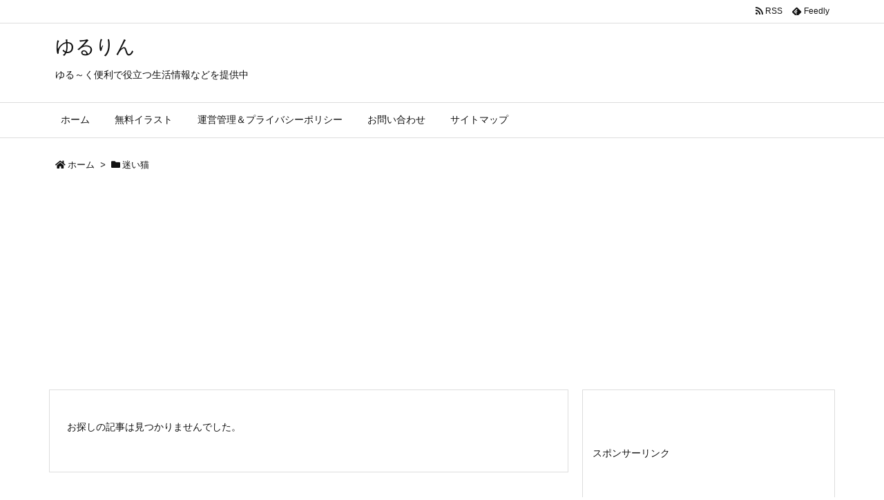

--- FILE ---
content_type: text/html; charset=utf-8
request_url: https://www.google.com/recaptcha/api2/aframe
body_size: 267
content:
<!DOCTYPE HTML><html><head><meta http-equiv="content-type" content="text/html; charset=UTF-8"></head><body><script nonce="25jX528roxJlCHaIZI_giA">/** Anti-fraud and anti-abuse applications only. See google.com/recaptcha */ try{var clients={'sodar':'https://pagead2.googlesyndication.com/pagead/sodar?'};window.addEventListener("message",function(a){try{if(a.source===window.parent){var b=JSON.parse(a.data);var c=clients[b['id']];if(c){var d=document.createElement('img');d.src=c+b['params']+'&rc='+(localStorage.getItem("rc::a")?sessionStorage.getItem("rc::b"):"");window.document.body.appendChild(d);sessionStorage.setItem("rc::e",parseInt(sessionStorage.getItem("rc::e")||0)+1);localStorage.setItem("rc::h",'1768645852679');}}}catch(b){}});window.parent.postMessage("_grecaptcha_ready", "*");}catch(b){}</script></body></html>